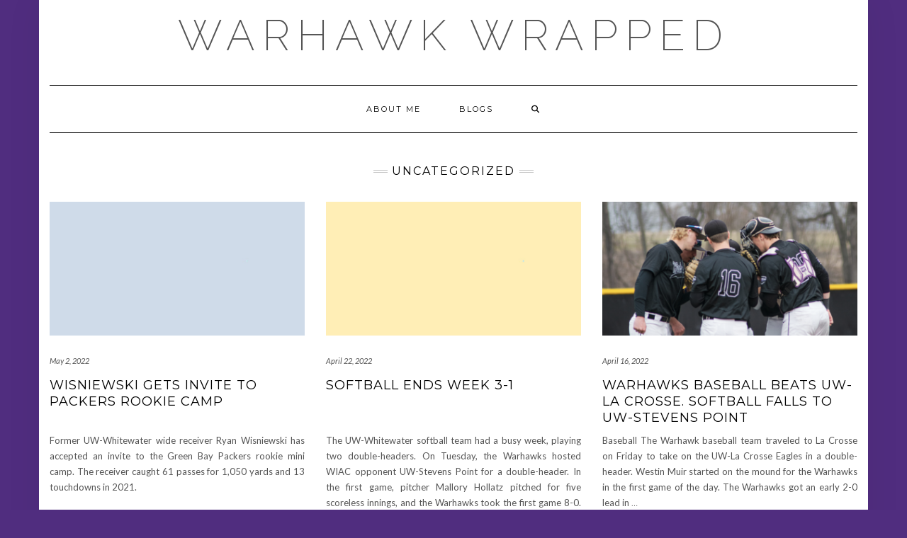

--- FILE ---
content_type: text/html; charset=UTF-8
request_url: https://blogs.uww.edu/warhawkwrapped/category/uncategorized/
body_size: 53854
content:
<!DOCTYPE html>
<html lang="en-US">
<head>
    <meta charset="UTF-8" />
    <meta http-equiv="X-UA-Compatible" content="IE=edge" />
    <meta name="viewport" content="width=device-width, initial-scale=1" />
        <title>Uncategorized &#8211; Warhawk Wrapped</title>
<meta name='robots' content='max-image-preview:large' />
	<style>img:is([sizes="auto" i], [sizes^="auto," i]) { contain-intrinsic-size: 3000px 1500px }</style>
	<link rel='dns-prefetch' href='//fonts.googleapis.com' />
<link href='https://fonts.gstatic.com' crossorigin rel='preconnect' />
<link rel="alternate" type="application/rss+xml" title="Warhawk Wrapped &raquo; Feed" href="https://blogs.uww.edu/warhawkwrapped/feed/" />
<link rel="alternate" type="application/rss+xml" title="Warhawk Wrapped &raquo; Comments Feed" href="https://blogs.uww.edu/warhawkwrapped/comments/feed/" />
<link rel="alternate" type="application/rss+xml" title="Warhawk Wrapped &raquo; Uncategorized Category Feed" href="https://blogs.uww.edu/warhawkwrapped/category/uncategorized/feed/" />
		<!-- This site uses the Google Analytics by MonsterInsights plugin v9.11.1 - Using Analytics tracking - https://www.monsterinsights.com/ -->
							<script src="//www.googletagmanager.com/gtag/js?id=G-GPY3Q3JM9E"  data-cfasync="false" data-wpfc-render="false" type="text/javascript" async></script>
			<script data-cfasync="false" data-wpfc-render="false" type="text/javascript">
				var mi_version = '9.11.1';
				var mi_track_user = true;
				var mi_no_track_reason = '';
								var MonsterInsightsDefaultLocations = {"page_location":"https:\/\/blogs.uww.edu\/warhawkwrapped\/category\/uncategorized\/"};
								if ( typeof MonsterInsightsPrivacyGuardFilter === 'function' ) {
					var MonsterInsightsLocations = (typeof MonsterInsightsExcludeQuery === 'object') ? MonsterInsightsPrivacyGuardFilter( MonsterInsightsExcludeQuery ) : MonsterInsightsPrivacyGuardFilter( MonsterInsightsDefaultLocations );
				} else {
					var MonsterInsightsLocations = (typeof MonsterInsightsExcludeQuery === 'object') ? MonsterInsightsExcludeQuery : MonsterInsightsDefaultLocations;
				}

								var disableStrs = [
										'ga-disable-G-GPY3Q3JM9E',
									];

				/* Function to detect opted out users */
				function __gtagTrackerIsOptedOut() {
					for (var index = 0; index < disableStrs.length; index++) {
						if (document.cookie.indexOf(disableStrs[index] + '=true') > -1) {
							return true;
						}
					}

					return false;
				}

				/* Disable tracking if the opt-out cookie exists. */
				if (__gtagTrackerIsOptedOut()) {
					for (var index = 0; index < disableStrs.length; index++) {
						window[disableStrs[index]] = true;
					}
				}

				/* Opt-out function */
				function __gtagTrackerOptout() {
					for (var index = 0; index < disableStrs.length; index++) {
						document.cookie = disableStrs[index] + '=true; expires=Thu, 31 Dec 2099 23:59:59 UTC; path=/';
						window[disableStrs[index]] = true;
					}
				}

				if ('undefined' === typeof gaOptout) {
					function gaOptout() {
						__gtagTrackerOptout();
					}
				}
								window.dataLayer = window.dataLayer || [];

				window.MonsterInsightsDualTracker = {
					helpers: {},
					trackers: {},
				};
				if (mi_track_user) {
					function __gtagDataLayer() {
						dataLayer.push(arguments);
					}

					function __gtagTracker(type, name, parameters) {
						if (!parameters) {
							parameters = {};
						}

						if (parameters.send_to) {
							__gtagDataLayer.apply(null, arguments);
							return;
						}

						if (type === 'event') {
														parameters.send_to = monsterinsights_frontend.v4_id;
							var hookName = name;
							if (typeof parameters['event_category'] !== 'undefined') {
								hookName = parameters['event_category'] + ':' + name;
							}

							if (typeof MonsterInsightsDualTracker.trackers[hookName] !== 'undefined') {
								MonsterInsightsDualTracker.trackers[hookName](parameters);
							} else {
								__gtagDataLayer('event', name, parameters);
							}
							
						} else {
							__gtagDataLayer.apply(null, arguments);
						}
					}

					__gtagTracker('js', new Date());
					__gtagTracker('set', {
						'developer_id.dZGIzZG': true,
											});
					if ( MonsterInsightsLocations.page_location ) {
						__gtagTracker('set', MonsterInsightsLocations);
					}
										__gtagTracker('config', 'G-GPY3Q3JM9E', {"forceSSL":"true","link_attribution":"true"} );
										window.gtag = __gtagTracker;										(function () {
						/* https://developers.google.com/analytics/devguides/collection/analyticsjs/ */
						/* ga and __gaTracker compatibility shim. */
						var noopfn = function () {
							return null;
						};
						var newtracker = function () {
							return new Tracker();
						};
						var Tracker = function () {
							return null;
						};
						var p = Tracker.prototype;
						p.get = noopfn;
						p.set = noopfn;
						p.send = function () {
							var args = Array.prototype.slice.call(arguments);
							args.unshift('send');
							__gaTracker.apply(null, args);
						};
						var __gaTracker = function () {
							var len = arguments.length;
							if (len === 0) {
								return;
							}
							var f = arguments[len - 1];
							if (typeof f !== 'object' || f === null || typeof f.hitCallback !== 'function') {
								if ('send' === arguments[0]) {
									var hitConverted, hitObject = false, action;
									if ('event' === arguments[1]) {
										if ('undefined' !== typeof arguments[3]) {
											hitObject = {
												'eventAction': arguments[3],
												'eventCategory': arguments[2],
												'eventLabel': arguments[4],
												'value': arguments[5] ? arguments[5] : 1,
											}
										}
									}
									if ('pageview' === arguments[1]) {
										if ('undefined' !== typeof arguments[2]) {
											hitObject = {
												'eventAction': 'page_view',
												'page_path': arguments[2],
											}
										}
									}
									if (typeof arguments[2] === 'object') {
										hitObject = arguments[2];
									}
									if (typeof arguments[5] === 'object') {
										Object.assign(hitObject, arguments[5]);
									}
									if ('undefined' !== typeof arguments[1].hitType) {
										hitObject = arguments[1];
										if ('pageview' === hitObject.hitType) {
											hitObject.eventAction = 'page_view';
										}
									}
									if (hitObject) {
										action = 'timing' === arguments[1].hitType ? 'timing_complete' : hitObject.eventAction;
										hitConverted = mapArgs(hitObject);
										__gtagTracker('event', action, hitConverted);
									}
								}
								return;
							}

							function mapArgs(args) {
								var arg, hit = {};
								var gaMap = {
									'eventCategory': 'event_category',
									'eventAction': 'event_action',
									'eventLabel': 'event_label',
									'eventValue': 'event_value',
									'nonInteraction': 'non_interaction',
									'timingCategory': 'event_category',
									'timingVar': 'name',
									'timingValue': 'value',
									'timingLabel': 'event_label',
									'page': 'page_path',
									'location': 'page_location',
									'title': 'page_title',
									'referrer' : 'page_referrer',
								};
								for (arg in args) {
																		if (!(!args.hasOwnProperty(arg) || !gaMap.hasOwnProperty(arg))) {
										hit[gaMap[arg]] = args[arg];
									} else {
										hit[arg] = args[arg];
									}
								}
								return hit;
							}

							try {
								f.hitCallback();
							} catch (ex) {
							}
						};
						__gaTracker.create = newtracker;
						__gaTracker.getByName = newtracker;
						__gaTracker.getAll = function () {
							return [];
						};
						__gaTracker.remove = noopfn;
						__gaTracker.loaded = true;
						window['__gaTracker'] = __gaTracker;
					})();
									} else {
										console.log("");
					(function () {
						function __gtagTracker() {
							return null;
						}

						window['__gtagTracker'] = __gtagTracker;
						window['gtag'] = __gtagTracker;
					})();
									}
			</script>
							<!-- / Google Analytics by MonsterInsights -->
		<script type="text/javascript">
/* <![CDATA[ */
window._wpemojiSettings = {"baseUrl":"https:\/\/s.w.org\/images\/core\/emoji\/16.0.1\/72x72\/","ext":".png","svgUrl":"https:\/\/s.w.org\/images\/core\/emoji\/16.0.1\/svg\/","svgExt":".svg","source":{"concatemoji":"https:\/\/blogs.uww.edu\/warhawkwrapped\/wp-includes\/js\/wp-emoji-release.min.js?ver=4dfb5b18eacd0d7b4577268fda9d7bc7"}};
/*! This file is auto-generated */
!function(s,n){var o,i,e;function c(e){try{var t={supportTests:e,timestamp:(new Date).valueOf()};sessionStorage.setItem(o,JSON.stringify(t))}catch(e){}}function p(e,t,n){e.clearRect(0,0,e.canvas.width,e.canvas.height),e.fillText(t,0,0);var t=new Uint32Array(e.getImageData(0,0,e.canvas.width,e.canvas.height).data),a=(e.clearRect(0,0,e.canvas.width,e.canvas.height),e.fillText(n,0,0),new Uint32Array(e.getImageData(0,0,e.canvas.width,e.canvas.height).data));return t.every(function(e,t){return e===a[t]})}function u(e,t){e.clearRect(0,0,e.canvas.width,e.canvas.height),e.fillText(t,0,0);for(var n=e.getImageData(16,16,1,1),a=0;a<n.data.length;a++)if(0!==n.data[a])return!1;return!0}function f(e,t,n,a){switch(t){case"flag":return n(e,"\ud83c\udff3\ufe0f\u200d\u26a7\ufe0f","\ud83c\udff3\ufe0f\u200b\u26a7\ufe0f")?!1:!n(e,"\ud83c\udde8\ud83c\uddf6","\ud83c\udde8\u200b\ud83c\uddf6")&&!n(e,"\ud83c\udff4\udb40\udc67\udb40\udc62\udb40\udc65\udb40\udc6e\udb40\udc67\udb40\udc7f","\ud83c\udff4\u200b\udb40\udc67\u200b\udb40\udc62\u200b\udb40\udc65\u200b\udb40\udc6e\u200b\udb40\udc67\u200b\udb40\udc7f");case"emoji":return!a(e,"\ud83e\udedf")}return!1}function g(e,t,n,a){var r="undefined"!=typeof WorkerGlobalScope&&self instanceof WorkerGlobalScope?new OffscreenCanvas(300,150):s.createElement("canvas"),o=r.getContext("2d",{willReadFrequently:!0}),i=(o.textBaseline="top",o.font="600 32px Arial",{});return e.forEach(function(e){i[e]=t(o,e,n,a)}),i}function t(e){var t=s.createElement("script");t.src=e,t.defer=!0,s.head.appendChild(t)}"undefined"!=typeof Promise&&(o="wpEmojiSettingsSupports",i=["flag","emoji"],n.supports={everything:!0,everythingExceptFlag:!0},e=new Promise(function(e){s.addEventListener("DOMContentLoaded",e,{once:!0})}),new Promise(function(t){var n=function(){try{var e=JSON.parse(sessionStorage.getItem(o));if("object"==typeof e&&"number"==typeof e.timestamp&&(new Date).valueOf()<e.timestamp+604800&&"object"==typeof e.supportTests)return e.supportTests}catch(e){}return null}();if(!n){if("undefined"!=typeof Worker&&"undefined"!=typeof OffscreenCanvas&&"undefined"!=typeof URL&&URL.createObjectURL&&"undefined"!=typeof Blob)try{var e="postMessage("+g.toString()+"("+[JSON.stringify(i),f.toString(),p.toString(),u.toString()].join(",")+"));",a=new Blob([e],{type:"text/javascript"}),r=new Worker(URL.createObjectURL(a),{name:"wpTestEmojiSupports"});return void(r.onmessage=function(e){c(n=e.data),r.terminate(),t(n)})}catch(e){}c(n=g(i,f,p,u))}t(n)}).then(function(e){for(var t in e)n.supports[t]=e[t],n.supports.everything=n.supports.everything&&n.supports[t],"flag"!==t&&(n.supports.everythingExceptFlag=n.supports.everythingExceptFlag&&n.supports[t]);n.supports.everythingExceptFlag=n.supports.everythingExceptFlag&&!n.supports.flag,n.DOMReady=!1,n.readyCallback=function(){n.DOMReady=!0}}).then(function(){return e}).then(function(){var e;n.supports.everything||(n.readyCallback(),(e=n.source||{}).concatemoji?t(e.concatemoji):e.wpemoji&&e.twemoji&&(t(e.twemoji),t(e.wpemoji)))}))}((window,document),window._wpemojiSettings);
/* ]]> */
</script>
<style id='wp-emoji-styles-inline-css' type='text/css'>

	img.wp-smiley, img.emoji {
		display: inline !important;
		border: none !important;
		box-shadow: none !important;
		height: 1em !important;
		width: 1em !important;
		margin: 0 0.07em !important;
		vertical-align: -0.1em !important;
		background: none !important;
		padding: 0 !important;
	}
</style>
<link rel='stylesheet' id='wp-block-library-css' href='https://blogs.uww.edu/warhawkwrapped/wp-includes/css/dist/block-library/style.min.css?ver=4dfb5b18eacd0d7b4577268fda9d7bc7' type='text/css' media='all' />
<style id='classic-theme-styles-inline-css' type='text/css'>
/*! This file is auto-generated */
.wp-block-button__link{color:#fff;background-color:#32373c;border-radius:9999px;box-shadow:none;text-decoration:none;padding:calc(.667em + 2px) calc(1.333em + 2px);font-size:1.125em}.wp-block-file__button{background:#32373c;color:#fff;text-decoration:none}
</style>
<link rel='stylesheet' id='awsm-ead-public-css' href='https://blogs.uww.edu/warhawkwrapped/wp-content/plugins/embed-any-document/css/embed-public.min.css?ver=2.7.12' type='text/css' media='all' />
<style id='global-styles-inline-css' type='text/css'>
:root{--wp--preset--aspect-ratio--square: 1;--wp--preset--aspect-ratio--4-3: 4/3;--wp--preset--aspect-ratio--3-4: 3/4;--wp--preset--aspect-ratio--3-2: 3/2;--wp--preset--aspect-ratio--2-3: 2/3;--wp--preset--aspect-ratio--16-9: 16/9;--wp--preset--aspect-ratio--9-16: 9/16;--wp--preset--color--black: #000000;--wp--preset--color--cyan-bluish-gray: #abb8c3;--wp--preset--color--white: #ffffff;--wp--preset--color--pale-pink: #f78da7;--wp--preset--color--vivid-red: #cf2e2e;--wp--preset--color--luminous-vivid-orange: #ff6900;--wp--preset--color--luminous-vivid-amber: #fcb900;--wp--preset--color--light-green-cyan: #7bdcb5;--wp--preset--color--vivid-green-cyan: #00d084;--wp--preset--color--pale-cyan-blue: #8ed1fc;--wp--preset--color--vivid-cyan-blue: #0693e3;--wp--preset--color--vivid-purple: #9b51e0;--wp--preset--gradient--vivid-cyan-blue-to-vivid-purple: linear-gradient(135deg,rgba(6,147,227,1) 0%,rgb(155,81,224) 100%);--wp--preset--gradient--light-green-cyan-to-vivid-green-cyan: linear-gradient(135deg,rgb(122,220,180) 0%,rgb(0,208,130) 100%);--wp--preset--gradient--luminous-vivid-amber-to-luminous-vivid-orange: linear-gradient(135deg,rgba(252,185,0,1) 0%,rgba(255,105,0,1) 100%);--wp--preset--gradient--luminous-vivid-orange-to-vivid-red: linear-gradient(135deg,rgba(255,105,0,1) 0%,rgb(207,46,46) 100%);--wp--preset--gradient--very-light-gray-to-cyan-bluish-gray: linear-gradient(135deg,rgb(238,238,238) 0%,rgb(169,184,195) 100%);--wp--preset--gradient--cool-to-warm-spectrum: linear-gradient(135deg,rgb(74,234,220) 0%,rgb(151,120,209) 20%,rgb(207,42,186) 40%,rgb(238,44,130) 60%,rgb(251,105,98) 80%,rgb(254,248,76) 100%);--wp--preset--gradient--blush-light-purple: linear-gradient(135deg,rgb(255,206,236) 0%,rgb(152,150,240) 100%);--wp--preset--gradient--blush-bordeaux: linear-gradient(135deg,rgb(254,205,165) 0%,rgb(254,45,45) 50%,rgb(107,0,62) 100%);--wp--preset--gradient--luminous-dusk: linear-gradient(135deg,rgb(255,203,112) 0%,rgb(199,81,192) 50%,rgb(65,88,208) 100%);--wp--preset--gradient--pale-ocean: linear-gradient(135deg,rgb(255,245,203) 0%,rgb(182,227,212) 50%,rgb(51,167,181) 100%);--wp--preset--gradient--electric-grass: linear-gradient(135deg,rgb(202,248,128) 0%,rgb(113,206,126) 100%);--wp--preset--gradient--midnight: linear-gradient(135deg,rgb(2,3,129) 0%,rgb(40,116,252) 100%);--wp--preset--font-size--small: 13px;--wp--preset--font-size--medium: 20px;--wp--preset--font-size--large: 36px;--wp--preset--font-size--x-large: 42px;--wp--preset--spacing--20: 0.44rem;--wp--preset--spacing--30: 0.67rem;--wp--preset--spacing--40: 1rem;--wp--preset--spacing--50: 1.5rem;--wp--preset--spacing--60: 2.25rem;--wp--preset--spacing--70: 3.38rem;--wp--preset--spacing--80: 5.06rem;--wp--preset--shadow--natural: 6px 6px 9px rgba(0, 0, 0, 0.2);--wp--preset--shadow--deep: 12px 12px 50px rgba(0, 0, 0, 0.4);--wp--preset--shadow--sharp: 6px 6px 0px rgba(0, 0, 0, 0.2);--wp--preset--shadow--outlined: 6px 6px 0px -3px rgba(255, 255, 255, 1), 6px 6px rgba(0, 0, 0, 1);--wp--preset--shadow--crisp: 6px 6px 0px rgba(0, 0, 0, 1);}:where(.is-layout-flex){gap: 0.5em;}:where(.is-layout-grid){gap: 0.5em;}body .is-layout-flex{display: flex;}.is-layout-flex{flex-wrap: wrap;align-items: center;}.is-layout-flex > :is(*, div){margin: 0;}body .is-layout-grid{display: grid;}.is-layout-grid > :is(*, div){margin: 0;}:where(.wp-block-columns.is-layout-flex){gap: 2em;}:where(.wp-block-columns.is-layout-grid){gap: 2em;}:where(.wp-block-post-template.is-layout-flex){gap: 1.25em;}:where(.wp-block-post-template.is-layout-grid){gap: 1.25em;}.has-black-color{color: var(--wp--preset--color--black) !important;}.has-cyan-bluish-gray-color{color: var(--wp--preset--color--cyan-bluish-gray) !important;}.has-white-color{color: var(--wp--preset--color--white) !important;}.has-pale-pink-color{color: var(--wp--preset--color--pale-pink) !important;}.has-vivid-red-color{color: var(--wp--preset--color--vivid-red) !important;}.has-luminous-vivid-orange-color{color: var(--wp--preset--color--luminous-vivid-orange) !important;}.has-luminous-vivid-amber-color{color: var(--wp--preset--color--luminous-vivid-amber) !important;}.has-light-green-cyan-color{color: var(--wp--preset--color--light-green-cyan) !important;}.has-vivid-green-cyan-color{color: var(--wp--preset--color--vivid-green-cyan) !important;}.has-pale-cyan-blue-color{color: var(--wp--preset--color--pale-cyan-blue) !important;}.has-vivid-cyan-blue-color{color: var(--wp--preset--color--vivid-cyan-blue) !important;}.has-vivid-purple-color{color: var(--wp--preset--color--vivid-purple) !important;}.has-black-background-color{background-color: var(--wp--preset--color--black) !important;}.has-cyan-bluish-gray-background-color{background-color: var(--wp--preset--color--cyan-bluish-gray) !important;}.has-white-background-color{background-color: var(--wp--preset--color--white) !important;}.has-pale-pink-background-color{background-color: var(--wp--preset--color--pale-pink) !important;}.has-vivid-red-background-color{background-color: var(--wp--preset--color--vivid-red) !important;}.has-luminous-vivid-orange-background-color{background-color: var(--wp--preset--color--luminous-vivid-orange) !important;}.has-luminous-vivid-amber-background-color{background-color: var(--wp--preset--color--luminous-vivid-amber) !important;}.has-light-green-cyan-background-color{background-color: var(--wp--preset--color--light-green-cyan) !important;}.has-vivid-green-cyan-background-color{background-color: var(--wp--preset--color--vivid-green-cyan) !important;}.has-pale-cyan-blue-background-color{background-color: var(--wp--preset--color--pale-cyan-blue) !important;}.has-vivid-cyan-blue-background-color{background-color: var(--wp--preset--color--vivid-cyan-blue) !important;}.has-vivid-purple-background-color{background-color: var(--wp--preset--color--vivid-purple) !important;}.has-black-border-color{border-color: var(--wp--preset--color--black) !important;}.has-cyan-bluish-gray-border-color{border-color: var(--wp--preset--color--cyan-bluish-gray) !important;}.has-white-border-color{border-color: var(--wp--preset--color--white) !important;}.has-pale-pink-border-color{border-color: var(--wp--preset--color--pale-pink) !important;}.has-vivid-red-border-color{border-color: var(--wp--preset--color--vivid-red) !important;}.has-luminous-vivid-orange-border-color{border-color: var(--wp--preset--color--luminous-vivid-orange) !important;}.has-luminous-vivid-amber-border-color{border-color: var(--wp--preset--color--luminous-vivid-amber) !important;}.has-light-green-cyan-border-color{border-color: var(--wp--preset--color--light-green-cyan) !important;}.has-vivid-green-cyan-border-color{border-color: var(--wp--preset--color--vivid-green-cyan) !important;}.has-pale-cyan-blue-border-color{border-color: var(--wp--preset--color--pale-cyan-blue) !important;}.has-vivid-cyan-blue-border-color{border-color: var(--wp--preset--color--vivid-cyan-blue) !important;}.has-vivid-purple-border-color{border-color: var(--wp--preset--color--vivid-purple) !important;}.has-vivid-cyan-blue-to-vivid-purple-gradient-background{background: var(--wp--preset--gradient--vivid-cyan-blue-to-vivid-purple) !important;}.has-light-green-cyan-to-vivid-green-cyan-gradient-background{background: var(--wp--preset--gradient--light-green-cyan-to-vivid-green-cyan) !important;}.has-luminous-vivid-amber-to-luminous-vivid-orange-gradient-background{background: var(--wp--preset--gradient--luminous-vivid-amber-to-luminous-vivid-orange) !important;}.has-luminous-vivid-orange-to-vivid-red-gradient-background{background: var(--wp--preset--gradient--luminous-vivid-orange-to-vivid-red) !important;}.has-very-light-gray-to-cyan-bluish-gray-gradient-background{background: var(--wp--preset--gradient--very-light-gray-to-cyan-bluish-gray) !important;}.has-cool-to-warm-spectrum-gradient-background{background: var(--wp--preset--gradient--cool-to-warm-spectrum) !important;}.has-blush-light-purple-gradient-background{background: var(--wp--preset--gradient--blush-light-purple) !important;}.has-blush-bordeaux-gradient-background{background: var(--wp--preset--gradient--blush-bordeaux) !important;}.has-luminous-dusk-gradient-background{background: var(--wp--preset--gradient--luminous-dusk) !important;}.has-pale-ocean-gradient-background{background: var(--wp--preset--gradient--pale-ocean) !important;}.has-electric-grass-gradient-background{background: var(--wp--preset--gradient--electric-grass) !important;}.has-midnight-gradient-background{background: var(--wp--preset--gradient--midnight) !important;}.has-small-font-size{font-size: var(--wp--preset--font-size--small) !important;}.has-medium-font-size{font-size: var(--wp--preset--font-size--medium) !important;}.has-large-font-size{font-size: var(--wp--preset--font-size--large) !important;}.has-x-large-font-size{font-size: var(--wp--preset--font-size--x-large) !important;}
:where(.wp-block-post-template.is-layout-flex){gap: 1.25em;}:where(.wp-block-post-template.is-layout-grid){gap: 1.25em;}
:where(.wp-block-columns.is-layout-flex){gap: 2em;}:where(.wp-block-columns.is-layout-grid){gap: 2em;}
:root :where(.wp-block-pullquote){font-size: 1.5em;line-height: 1.6;}
</style>
<link rel='stylesheet' id='kale-fonts-css' href='https://fonts.googleapis.com/css?family=Montserrat%3A400%2C700%7CLato%3A400%2C700%2C300%2C300italic%2C400italic%2C700italic%7CRaleway%3A200%7CCaveat&#038;subset=latin%2Clatin-ext' type='text/css' media='all' />
<link rel='stylesheet' id='bootstrap-css' href='https://blogs.uww.edu/warhawkwrapped/wp-content/themes/kale/assets/css/bootstrap.min.css?ver=4dfb5b18eacd0d7b4577268fda9d7bc7' type='text/css' media='all' />
<link rel='stylesheet' id='bootstrap-select-css' href='https://blogs.uww.edu/warhawkwrapped/wp-content/themes/kale/assets/css/bootstrap-select.min.css?ver=4dfb5b18eacd0d7b4577268fda9d7bc7' type='text/css' media='all' />
<link rel='stylesheet' id='smartmenus-bootstrap-css' href='https://blogs.uww.edu/warhawkwrapped/wp-content/themes/kale/assets/css/jquery.smartmenus.bootstrap.css?ver=4dfb5b18eacd0d7b4577268fda9d7bc7' type='text/css' media='all' />
<link rel='stylesheet' id='fontawesome-css' href='https://blogs.uww.edu/warhawkwrapped/wp-content/themes/kale/assets/css/fontawesome.min.css?ver=4dfb5b18eacd0d7b4577268fda9d7bc7' type='text/css' media='all' />
<link rel='stylesheet' id='fontawesome-all-css' href='https://blogs.uww.edu/warhawkwrapped/wp-content/themes/kale/assets/css/all.min.css?ver=4dfb5b18eacd0d7b4577268fda9d7bc7' type='text/css' media='all' />
<link rel='stylesheet' id='owl-carousel-css' href='https://blogs.uww.edu/warhawkwrapped/wp-content/themes/kale/assets/css/owl.carousel.css?ver=4dfb5b18eacd0d7b4577268fda9d7bc7' type='text/css' media='all' />
<link rel='stylesheet' id='kale-style-css' href='https://blogs.uww.edu/warhawkwrapped/wp-content/themes/kale/style.css?ver=4dfb5b18eacd0d7b4577268fda9d7bc7' type='text/css' media='all' />
<script type="text/javascript" src="https://blogs.uww.edu/warhawkwrapped/wp-content/plugins/google-analytics-for-wordpress/assets/js/frontend-gtag.min.js?ver=9.11.1" id="monsterinsights-frontend-script-js" async="async" data-wp-strategy="async"></script>
<script data-cfasync="false" data-wpfc-render="false" type="text/javascript" id='monsterinsights-frontend-script-js-extra'>/* <![CDATA[ */
var monsterinsights_frontend = {"js_events_tracking":"true","download_extensions":"doc,pdf,ppt,zip,xls,docx,pptx,xlsx","inbound_paths":"[{\"path\":\"\\\/go\\\/\",\"label\":\"affiliate\"},{\"path\":\"\\\/recommend\\\/\",\"label\":\"affiliate\"}]","home_url":"https:\/\/blogs.uww.edu\/warhawkwrapped","hash_tracking":"false","v4_id":"G-GPY3Q3JM9E"};/* ]]> */
</script>
<script type="text/javascript" src="https://blogs.uww.edu/warhawkwrapped/wp-includes/js/jquery/jquery.min.js?ver=3.7.1" id="jquery-core-js"></script>
<script type="text/javascript" src="https://blogs.uww.edu/warhawkwrapped/wp-includes/js/jquery/jquery-migrate.min.js?ver=3.4.1" id="jquery-migrate-js"></script>
<link rel="https://api.w.org/" href="https://blogs.uww.edu/warhawkwrapped/wp-json/" /><link rel="alternate" title="JSON" type="application/json" href="https://blogs.uww.edu/warhawkwrapped/wp-json/wp/v2/categories/1" /><link rel="EditURI" type="application/rsd+xml" title="RSD" href="https://blogs.uww.edu/warhawkwrapped/xmlrpc.php?rsd" />

<link rel="stylesheet" href="https://blogs.uww.edu/warhawkwrapped/wp-content/mu-plugins/moderate-signup/directory.css" media="screen" type="text/css" /><script type="text/javascript">
	window._se_plugin_version = '8.1.9';
</script>
<style type="text/css" id="custom-background-css">
body.custom-background { background-color: #502d7f; }
</style>
	</head>

<body class="archive category category-uncategorized category-1 custom-background wp-theme-kale">
<a class="skip-link screen-reader-text" href="#content">
Skip to content</a>

<div class="main-wrapper">
    <div class="container">

        <!-- Header -->
        <header class="header" role="banner">

            
            <!-- Header Row 2 -->
            <div class="header-row-2">
                <div class="logo">
                    
												<div class="header-logo-text"><a href="https://blogs.uww.edu/warhawkwrapped/">Warhawk Wrapped</a></div>
						
                                    </div>
                                <div class="tagline"></div>
                            </div>
            <!-- /Header Row 2 -->


            <!-- Header Row 3 -->
            <div class="header-row-3">
                <nav class="navbar navbar-default" role="navigation" aria-label="Main navigation">
                    <div class="navbar-header">
                        <button type="button" class="navbar-toggle collapsed" data-toggle="collapse" data-target=".header-row-3 .navbar-collapse" aria-expanded="false">
                        <span class="sr-only">Toggle Navigation</span>
                        <span class="icon-bar"></span>
                        <span class="icon-bar"></span>
                        <span class="icon-bar"></span>
                        </button>
                    </div>
                    <!-- Navigation -->
                    <div class="navbar-collapse collapse"><ul class="nav navbar-nav"><li class='page_item page-item-10 '><a href='https://blogs.uww.edu/warhawkwrapped/about-me/'>About Me</a></li><li class='page_item page-item-20 '><a href='https://blogs.uww.edu/warhawkwrapped/blogs/'>Blogs</a></li><li class="search">
        <a href="javascript:;" id="toggle-main_search" data-toggle="dropdown"><i class="fa fa-search"></i></a>
        <div class="dropdown-menu main_search">
            <form name="main_search" method="get" action="https://blogs.uww.edu/warhawkwrapped/">
                <input type="text" name="s" class="form-control" placeholder="Type here" />
            </form>
        </div>
    </li></ul></div>                    <!-- /Navigation -->
                </nav>
            </div>
            <!-- /Header Row 3 -->

        </header>
        <!-- /Header -->


<a id="content"></a>
<!-- Full Width Category -->
<div class="full-width-category">
    <h1 class="block-title"><span>Uncategorized</span></h1>
    
    <!-- Blog Feed -->
    <div class="blog-feed" role="main">
                    <div class="row" data-fluid=".entry-title">            <div class="col-md-4"><div id="post-67" class="entry entry-small post-67 post type-post status-publish format-standard category-uncategorized">
    
    <div class="entry-content">
        
        <div class="entry-thumb">
                        <a href="https://blogs.uww.edu/warhawkwrapped/2022/05/02/wisniewski-gets-invite-to-packers-rookie-camp/"><img src="https://blogs.uww.edu/warhawkwrapped/wp-content/themes/kale/sample/images/thumb3.jpg" alt="Wisniewski Gets Invite to Packers Rookie Camp" class="img-responsive" /></a>
                    </div>
        
                <div class="entry-date date updated"><a href="https://blogs.uww.edu/warhawkwrapped/2022/05/02/wisniewski-gets-invite-to-packers-rookie-camp/">May 2, 2022</a></div>
                
                <h3 class="entry-title"><a href="https://blogs.uww.edu/warhawkwrapped/2022/05/02/wisniewski-gets-invite-to-packers-rookie-camp/" title="Wisniewski Gets Invite to Packers Rookie Camp">Wisniewski Gets Invite to Packers Rookie Camp</a></h3>
                
                <div class="entry-summary">
          <p>Former UW-Whitewater wide receiver Ryan Wisniewski has accepted an invite to the Green Bay Packers rookie mini camp. The receiver caught 61 passes for 1,050 yards and 13 touchdowns in 2021.</p>
                  </div>
                
                <div class="entry-meta">
            <div class="entry-category"><a href="https://blogs.uww.edu/warhawkwrapped/category/uncategorized/" rel="category tag">Uncategorized</a></div><span class="sep"> - </span><div class="entry-author">by <span class="vcard author"><span class="fn">Andy Role</span></span></div><span class="sep"> - </span><div class="entry-comments"><a href="https://blogs.uww.edu/warhawkwrapped/2022/05/02/wisniewski-gets-invite-to-packers-rookie-camp/#respond">0 Comments</a></div>        </div>
                
    </div>
</div></div>
                                                <div class="col-md-4"><div id="post-62" class="entry entry-small post-62 post type-post status-publish format-standard category-uncategorized">
    
    <div class="entry-content">
        
        <div class="entry-thumb">
                        <a href="https://blogs.uww.edu/warhawkwrapped/2022/04/22/softball-ends-week-3-1/"><img src="https://blogs.uww.edu/warhawkwrapped/wp-content/themes/kale/sample/images/thumb2.jpg" alt="Softball Ends Week 3-1" class="img-responsive" /></a>
                    </div>
        
                <div class="entry-date date updated"><a href="https://blogs.uww.edu/warhawkwrapped/2022/04/22/softball-ends-week-3-1/">April 22, 2022</a></div>
                
                <h3 class="entry-title"><a href="https://blogs.uww.edu/warhawkwrapped/2022/04/22/softball-ends-week-3-1/" title="Softball Ends Week 3-1">Softball Ends Week 3-1</a></h3>
                
                <div class="entry-summary">
          <p>The UW-Whitewater softball team had a busy week, playing two double-headers. On Tuesday, the Warhawks hosted WIAC opponent UW-Stevens Point for a double-header. In the first game, pitcher Mallory Hollatz pitched for five scoreless innings, and the Warhawks took the first game 8-0. In the&nbsp;<a class="read-more" href="https://blogs.uww.edu/warhawkwrapped/2022/04/22/softball-ends-week-3-1/">&hellip;</a></p>
                  </div>
                
                <div class="entry-meta">
            <div class="entry-category"><a href="https://blogs.uww.edu/warhawkwrapped/category/uncategorized/" rel="category tag">Uncategorized</a></div><span class="sep"> - </span><div class="entry-author">by <span class="vcard author"><span class="fn">Andy Role</span></span></div><span class="sep"> - </span><div class="entry-comments"><a href="https://blogs.uww.edu/warhawkwrapped/2022/04/22/softball-ends-week-3-1/#comments">1 Comment</a></div>        </div>
                
    </div>
</div></div>
                                                <div class="col-md-4"><div id="post-58" class="entry entry-small post-58 post type-post status-publish format-standard has-post-thumbnail category-uncategorized">
    
    <div class="entry-content">
        
        <div class="entry-thumb">
                        <a href="https://blogs.uww.edu/warhawkwrapped/2022/04/16/warhawks-baseball-beats-uw-la-crosse-softball-falls-to-uw-stevens-point/"><img width="760" height="400" src="https://blogs.uww.edu/warhawkwrapped/files/2022/04/Screen-Shot-2022-04-15-at-11.18.24-PM-760x400.png" class="img-responsive wp-post-image" alt="Warhawks Baseball Beats UW-La Crosse. Softball Falls to UW-Stevens Point" decoding="async" fetchpriority="high" /></a>
                    </div>
        
                <div class="entry-date date updated"><a href="https://blogs.uww.edu/warhawkwrapped/2022/04/16/warhawks-baseball-beats-uw-la-crosse-softball-falls-to-uw-stevens-point/">April 16, 2022</a></div>
                
                <h3 class="entry-title"><a href="https://blogs.uww.edu/warhawkwrapped/2022/04/16/warhawks-baseball-beats-uw-la-crosse-softball-falls-to-uw-stevens-point/" title="Warhawks Baseball Beats UW-La Crosse. Softball Falls to UW-Stevens Point">Warhawks Baseball Beats UW-La Crosse. Softball Falls to UW-Stevens Point</a></h3>
                
                <div class="entry-summary">
          <p>Baseball The Warhawk baseball team traveled to La Crosse on Friday to take on the UW-La Crosse Eagles in a double-header. Westin Muir started on the mound for the Warhawks in the first game of the day. The Warhawks got an early 2-0 lead in&nbsp;<a class="read-more" href="https://blogs.uww.edu/warhawkwrapped/2022/04/16/warhawks-baseball-beats-uw-la-crosse-softball-falls-to-uw-stevens-point/">&hellip;</a></p>
                  </div>
                
                <div class="entry-meta">
            <div class="entry-category"><a href="https://blogs.uww.edu/warhawkwrapped/category/uncategorized/" rel="category tag">Uncategorized</a></div><span class="sep"> - </span><div class="entry-author">by <span class="vcard author"><span class="fn">Andy Role</span></span></div><span class="sep"> - </span><div class="entry-comments"><a href="https://blogs.uww.edu/warhawkwrapped/2022/04/16/warhawks-baseball-beats-uw-la-crosse-softball-falls-to-uw-stevens-point/#comments">1 Comment</a></div>        </div>
                
    </div>
</div></div>
            </div>                        <div class="row" data-fluid=".entry-title">            <div class="col-md-4"><div id="post-55" class="entry entry-small post-55 post type-post status-publish format-standard category-uncategorized">
    
    <div class="entry-content">
        
        <div class="entry-thumb">
                        <a href="https://blogs.uww.edu/warhawkwrapped/2022/04/09/baseball-picks-up-three-wins-over-the-weekend/"><img src="https://blogs.uww.edu/warhawkwrapped/wp-content/themes/kale/sample/images/thumb3.jpg" alt="Baseball Picks Up Three Wins Over the Weekend" class="img-responsive" /></a>
                    </div>
        
                <div class="entry-date date updated"><a href="https://blogs.uww.edu/warhawkwrapped/2022/04/09/baseball-picks-up-three-wins-over-the-weekend/">April 9, 2022</a></div>
                
                <h3 class="entry-title"><a href="https://blogs.uww.edu/warhawkwrapped/2022/04/09/baseball-picks-up-three-wins-over-the-weekend/" title="Baseball Picks Up Three Wins Over the Weekend">Baseball Picks Up Three Wins Over the Weekend</a></h3>
                
                <div class="entry-summary">
          <p>Baseball The UW-Whitewater baseball team played four games against the UW-Oshkosh Titans this week. They played their first two games on Sunday. In the first game, the Warhawks won 3-0 and Westin Muir got the win. In the second game of the day, UW-Whitewater picked&nbsp;<a class="read-more" href="https://blogs.uww.edu/warhawkwrapped/2022/04/09/baseball-picks-up-three-wins-over-the-weekend/">&hellip;</a></p>
                  </div>
                
                <div class="entry-meta">
            <div class="entry-category"><a href="https://blogs.uww.edu/warhawkwrapped/category/uncategorized/" rel="category tag">Uncategorized</a></div><span class="sep"> - </span><div class="entry-author">by <span class="vcard author"><span class="fn">Andy Role</span></span></div><span class="sep"> - </span><div class="entry-comments"><a href="https://blogs.uww.edu/warhawkwrapped/2022/04/09/baseball-picks-up-three-wins-over-the-weekend/#respond">0 Comments</a></div>        </div>
                
    </div>
</div></div>
                                                <div class="col-md-4"><div id="post-51" class="entry entry-small post-51 post type-post status-publish format-standard category-uncategorized">
    
    <div class="entry-content">
        
        <div class="entry-thumb">
                        <a href="https://blogs.uww.edu/warhawkwrapped/2022/04/02/warhawk-baseball-splits-double-header-with-uw-stevens-point/"><img src="https://blogs.uww.edu/warhawkwrapped/wp-content/themes/kale/sample/images/thumb2.jpg" alt="Warhawk Baseball Splits Double Header with UW-Stevens Point" class="img-responsive" /></a>
                    </div>
        
                <div class="entry-date date updated"><a href="https://blogs.uww.edu/warhawkwrapped/2022/04/02/warhawk-baseball-splits-double-header-with-uw-stevens-point/">April 2, 2022</a></div>
                
                <h3 class="entry-title"><a href="https://blogs.uww.edu/warhawkwrapped/2022/04/02/warhawk-baseball-splits-double-header-with-uw-stevens-point/" title="Warhawk Baseball Splits Double Header with UW-Stevens Point">Warhawk Baseball Splits Double Header with UW-Stevens Point</a></h3>
                
                <div class="entry-summary">
          <p>Baseball Warhawk baseball played their first home game of the season at Prucha Field at James B. Miller Stadium. They took on UW-Stevens Point in a double header. The Warhawks struggled offensively in the first game and lost 0-4. In the second game, the Warhawks&nbsp;<a class="read-more" href="https://blogs.uww.edu/warhawkwrapped/2022/04/02/warhawk-baseball-splits-double-header-with-uw-stevens-point/">&hellip;</a></p>
                  </div>
                
                <div class="entry-meta">
            <div class="entry-category"><a href="https://blogs.uww.edu/warhawkwrapped/category/uncategorized/" rel="category tag">Uncategorized</a></div><span class="sep"> - </span><div class="entry-author">by <span class="vcard author"><span class="fn">Andy Role</span></span></div><span class="sep"> - </span><div class="entry-comments"><a href="https://blogs.uww.edu/warhawkwrapped/2022/04/02/warhawk-baseball-splits-double-header-with-uw-stevens-point/#comments">3 Comments</a></div>        </div>
                
    </div>
</div></div>
                                                <div class="col-md-4"><div id="post-49" class="entry entry-small post-49 post type-post status-publish format-standard category-uncategorized">
    
    <div class="entry-content">
        
        <div class="entry-thumb">
                        <a href="https://blogs.uww.edu/warhawkwrapped/2022/03/28/gymnastics-wins-two-individual-titles/"><img src="https://blogs.uww.edu/warhawkwrapped/wp-content/themes/kale/sample/images/thumb4.jpg" alt="Gymnastics Wins Two Individual Titles" class="img-responsive" /></a>
                    </div>
        
                <div class="entry-date date updated"><a href="https://blogs.uww.edu/warhawkwrapped/2022/03/28/gymnastics-wins-two-individual-titles/">March 28, 2022</a></div>
                
                <h3 class="entry-title"><a href="https://blogs.uww.edu/warhawkwrapped/2022/03/28/gymnastics-wins-two-individual-titles/" title="Gymnastics Wins Two Individual Titles">Gymnastics Wins Two Individual Titles</a></h3>
                
                <div class="entry-summary">
          <p>Gymnastics The UW-Whitewater gymnastics team placed fifth overall at the National Championships in Ithaca, NY. Sarah Knetzke and Emily North both won individual championships, Knetzke in the balance beam and North in all-around.  Baseball The Warhawk baseball team won six of seven games in Pensacola,&nbsp;<a class="read-more" href="https://blogs.uww.edu/warhawkwrapped/2022/03/28/gymnastics-wins-two-individual-titles/">&hellip;</a></p>
                  </div>
                
                <div class="entry-meta">
            <div class="entry-category"><a href="https://blogs.uww.edu/warhawkwrapped/category/uncategorized/" rel="category tag">Uncategorized</a></div><span class="sep"> - </span><div class="entry-author">by <span class="vcard author"><span class="fn">Andy Role</span></span></div><span class="sep"> - </span><div class="entry-comments"><a href="https://blogs.uww.edu/warhawkwrapped/2022/03/28/gymnastics-wins-two-individual-titles/#respond">0 Comments</a></div>        </div>
                
    </div>
</div></div>
            </div>                        <div class="row" data-fluid=".entry-title">            <div class="col-md-4"><div id="post-45" class="entry entry-small post-45 post type-post status-publish format-standard category-uncategorized">
    
    <div class="entry-content">
        
        <div class="entry-thumb">
                        <a href="https://blogs.uww.edu/warhawkwrapped/2022/03/20/womens-basketball-falls-in-national-championship/"><img src="https://blogs.uww.edu/warhawkwrapped/wp-content/themes/kale/sample/images/thumb4.jpg" alt="Women&#8217;s Basketball Falls in National Championship" class="img-responsive" /></a>
                    </div>
        
                <div class="entry-date date updated"><a href="https://blogs.uww.edu/warhawkwrapped/2022/03/20/womens-basketball-falls-in-national-championship/">March 20, 2022</a></div>
                
                <h3 class="entry-title"><a href="https://blogs.uww.edu/warhawkwrapped/2022/03/20/womens-basketball-falls-in-national-championship/" title="Women&#8217;s Basketball Falls in National Championship">Women&#8217;s Basketball Falls in National Championship</a></h3>
                
                <div class="entry-summary">
          <p>Women&#8217;s Basketball The UW-Whitewater women’s basketball team played Hope for the National Championship on Saturday in Pittsburgh, PA. The game was close the whole first half. In the second half, Hope took control, and won the game and the National Championship, 71-58. Rebekah Schumacher led&nbsp;<a class="read-more" href="https://blogs.uww.edu/warhawkwrapped/2022/03/20/womens-basketball-falls-in-national-championship/">&hellip;</a></p>
                  </div>
                
                <div class="entry-meta">
            <div class="entry-category"><a href="https://blogs.uww.edu/warhawkwrapped/category/uncategorized/" rel="category tag">Uncategorized</a></div><span class="sep"> - </span><div class="entry-author">by <span class="vcard author"><span class="fn">Andy Role</span></span></div><span class="sep"> - </span><div class="entry-comments"><a href="https://blogs.uww.edu/warhawkwrapped/2022/03/20/womens-basketball-falls-in-national-championship/#comments">3 Comments</a></div>        </div>
                
    </div>
</div></div>
                                                <div class="col-md-4"><div id="post-42" class="entry entry-small post-42 post type-post status-publish format-standard has-post-thumbnail category-uncategorized">
    
    <div class="entry-content">
        
        <div class="entry-thumb">
                        <a href="https://blogs.uww.edu/warhawkwrapped/2022/03/12/warhawks-advance-to-the-elite-8/"><img width="760" height="400" src="https://blogs.uww.edu/warhawkwrapped/files/2022/03/Screen-Shot-2022-03-11-at-11.00.06-PM-760x400.png" class="img-responsive wp-post-image" alt="Warhawks Advance to the Elite 8" decoding="async" /></a>
                    </div>
        
                <div class="entry-date date updated"><a href="https://blogs.uww.edu/warhawkwrapped/2022/03/12/warhawks-advance-to-the-elite-8/">March 12, 2022</a></div>
                
                <h3 class="entry-title"><a href="https://blogs.uww.edu/warhawkwrapped/2022/03/12/warhawks-advance-to-the-elite-8/" title="Warhawks Advance to the Elite 8">Warhawks Advance to the Elite 8</a></h3>
                
                <div class="entry-summary">
          <p>The Warhawk women’s basketball team started the NCAA Championship with a win against Ripon with a final score of 58-34. In the next round they faced Illinois Wesleyan and came out on top 72-54 to advance to the Sweet Sixteen. In the Sweet Sixteen, the&nbsp;<a class="read-more" href="https://blogs.uww.edu/warhawkwrapped/2022/03/12/warhawks-advance-to-the-elite-8/">&hellip;</a></p>
                  </div>
                
                <div class="entry-meta">
            <div class="entry-category"><a href="https://blogs.uww.edu/warhawkwrapped/category/uncategorized/" rel="category tag">Uncategorized</a></div><span class="sep"> - </span><div class="entry-author">by <span class="vcard author"><span class="fn">Andy Role</span></span></div><span class="sep"> - </span><div class="entry-comments"><a href="https://blogs.uww.edu/warhawkwrapped/2022/03/12/warhawks-advance-to-the-elite-8/#comments">3 Comments</a></div>        </div>
                
    </div>
</div></div>
                                                <div class="col-md-4"><div id="post-38" class="entry entry-small post-38 post type-post status-publish format-standard has-post-thumbnail category-uncategorized">
    
    <div class="entry-content">
        
        <div class="entry-thumb">
                        <a href="https://blogs.uww.edu/warhawkwrapped/2022/03/03/womens-basketball-receive-at-large-tournament-bid-and-baseball-starts-their-season/"><img width="760" height="400" src="https://blogs.uww.edu/warhawkwrapped/files/2022/03/DSC_0082-copy-760x400.jpg" class="img-responsive wp-post-image" alt="Women&#8217;s Basketball Receive At-Large Tournament Bid and Baseball Starts Their Season" decoding="async" /></a>
                    </div>
        
                <div class="entry-date date updated"><a href="https://blogs.uww.edu/warhawkwrapped/2022/03/03/womens-basketball-receive-at-large-tournament-bid-and-baseball-starts-their-season/">March 3, 2022</a></div>
                
                <h3 class="entry-title"><a href="https://blogs.uww.edu/warhawkwrapped/2022/03/03/womens-basketball-receive-at-large-tournament-bid-and-baseball-starts-their-season/" title="Women&#8217;s Basketball Receive At-Large Tournament Bid and Baseball Starts Their Season">Women&#8217;s Basketball Receive At-Large Tournament Bid and Baseball Starts Their Season</a></h3>
                
                <div class="entry-summary">
          <p>Women&#8217;s Basketball The UW-Whitewater women’s basketball team received an at-large bid to the NCAA Division III Championship. Whitewater will host Ripon in the first round in Kachel Gymnasium on Friday at 7:30 pm. The winner of this game will face either Depauw or Illinois Wesleyan&nbsp;<a class="read-more" href="https://blogs.uww.edu/warhawkwrapped/2022/03/03/womens-basketball-receive-at-large-tournament-bid-and-baseball-starts-their-season/">&hellip;</a></p>
                  </div>
                
                <div class="entry-meta">
            <div class="entry-category"><a href="https://blogs.uww.edu/warhawkwrapped/category/uncategorized/" rel="category tag">Uncategorized</a></div><span class="sep"> - </span><div class="entry-author">by <span class="vcard author"><span class="fn">Andy Role</span></span></div><span class="sep"> - </span><div class="entry-comments"><a href="https://blogs.uww.edu/warhawkwrapped/2022/03/03/womens-basketball-receive-at-large-tournament-bid-and-baseball-starts-their-season/#comments">1 Comment</a></div>        </div>
                
    </div>
</div></div>
            </div>                        <div class="row" data-fluid=".entry-title">            <div class="col-md-4"><div id="post-35" class="entry entry-small post-35 post type-post status-publish format-standard has-post-thumbnail category-uncategorized tag-mens-basketball tag-womens-basketball tag-womens-bowling">
    
    <div class="entry-content">
        
        <div class="entry-thumb">
                        <a href="https://blogs.uww.edu/warhawkwrapped/2022/02/26/warhawk-basketball-falls-in-wiac-tournament/"><img width="760" height="400" src="https://blogs.uww.edu/warhawkwrapped/files/2022/02/Screen-Shot-2022-02-26-at-1.42.27-PM-760x400.png" class="img-responsive wp-post-image" alt="Warhawk Basketball Falls In WIAC Tournament" decoding="async" loading="lazy" /></a>
                    </div>
        
                <div class="entry-date date updated"><a href="https://blogs.uww.edu/warhawkwrapped/2022/02/26/warhawk-basketball-falls-in-wiac-tournament/">February 26, 2022</a></div>
                
                <h3 class="entry-title"><a href="https://blogs.uww.edu/warhawkwrapped/2022/02/26/warhawk-basketball-falls-in-wiac-tournament/" title="Warhawk Basketball Falls In WIAC Tournament">Warhawk Basketball Falls In WIAC Tournament</a></h3>
                
                <div class="entry-summary">
          <p>Women&#8217;s Bowling The women&#8217;s bowling finished the Mid-Winter Classic on Sunday. They finished in second out of 18 teams. They&#8217;re back in action this weekend in Lincoln, Nebraska for the Big Red Invitational.  Men&#8217;s Basketball The men&#8217;s basketball team took on UW-RIver falls in the&nbsp;<a class="read-more" href="https://blogs.uww.edu/warhawkwrapped/2022/02/26/warhawk-basketball-falls-in-wiac-tournament/">&hellip;</a></p>
                  </div>
                
                <div class="entry-meta">
            <div class="entry-category"><a href="https://blogs.uww.edu/warhawkwrapped/category/uncategorized/" rel="category tag">Uncategorized</a></div><span class="sep"> - </span><div class="entry-author">by <span class="vcard author"><span class="fn">Andy Role</span></span></div><span class="sep"> - </span><div class="entry-comments"><a href="https://blogs.uww.edu/warhawkwrapped/2022/02/26/warhawk-basketball-falls-in-wiac-tournament/#comments">4 Comments</a></div>        </div>
                
    </div>
</div></div>
                        
    </div>
    <!-- /Blog Feed -->
        <hr />
    <div class="pagination-blog-feed">
                    <div class="previous_posts"><a href="https://blogs.uww.edu/warhawkwrapped/category/uncategorized/page/2/" >Previous Posts</a></div>                        </div>
    </div>
<!-- /Full Width Category -->
<hr />


        
        

<!-- /Footer Widgets -->
        
        <!-- Footer -->
        <div class="footer" role="contentinfo">
            
                        
                                    <div class="footer-copyright">Copyright &copy; 2026 <a href="https://www.lyrathemes.com/kale/">Kale</a></div>
                        
            <div class="footer-copyright">
                <ul class="credit">
                    <li><a href="https://www.lyrathemes.com/kale/">Kale</a> by LyraThemes.com.</li>
                </ul>
            </div>
            
        </div>
        <!-- /Footer -->
        
    </div><!-- /Container -->
</div><!-- /Main Wrapper -->

<script type="speculationrules">
{"prefetch":[{"source":"document","where":{"and":[{"href_matches":"\/warhawkwrapped\/*"},{"not":{"href_matches":["\/warhawkwrapped\/wp-*.php","\/warhawkwrapped\/wp-admin\/*","\/warhawkwrapped\/files\/*","\/warhawkwrapped\/wp-content\/*","\/warhawkwrapped\/wp-content\/plugins\/*","\/warhawkwrapped\/wp-content\/themes\/kale\/*","\/warhawkwrapped\/*\\?(.+)"]}},{"not":{"selector_matches":"a[rel~=\"nofollow\"]"}},{"not":{"selector_matches":".no-prefetch, .no-prefetch a"}}]},"eagerness":"conservative"}]}
</script>
<script type="text/javascript" src="https://blogs.uww.edu/warhawkwrapped/wp-content/plugins/embed-any-document/js/pdfobject.min.js?ver=2.7.12" id="awsm-ead-pdf-object-js"></script>
<script type="text/javascript" id="awsm-ead-public-js-extra">
/* <![CDATA[ */
var eadPublic = [];
/* ]]> */
</script>
<script type="text/javascript" src="https://blogs.uww.edu/warhawkwrapped/wp-content/plugins/embed-any-document/js/embed-public.min.js?ver=2.7.12" id="awsm-ead-public-js"></script>
<script type="text/javascript" src="https://blogs.uww.edu/warhawkwrapped/wp-content/themes/kale/assets/js/bootstrap.min.js?ver=4dfb5b18eacd0d7b4577268fda9d7bc7" id="bootstrap-js"></script>
<script type="text/javascript" src="https://blogs.uww.edu/warhawkwrapped/wp-content/themes/kale/assets/js/bootstrap-select.min.js?ver=4dfb5b18eacd0d7b4577268fda9d7bc7" id="bootstrap-select-js"></script>
<script type="text/javascript" src="https://blogs.uww.edu/warhawkwrapped/wp-content/themes/kale/assets/js/jquery.smartmenus.js?ver=4dfb5b18eacd0d7b4577268fda9d7bc7" id="smartmenus-js"></script>
<script type="text/javascript" src="https://blogs.uww.edu/warhawkwrapped/wp-content/themes/kale/assets/js/jquery.smartmenus.bootstrap.js?ver=4dfb5b18eacd0d7b4577268fda9d7bc7" id="smartmenus-bootstrap-js"></script>
<script type="text/javascript" src="https://blogs.uww.edu/warhawkwrapped/wp-content/themes/kale/assets/js/owl.carousel.min.js?ver=4dfb5b18eacd0d7b4577268fda9d7bc7" id="owl-carousel-js"></script>
<script type="text/javascript" src="https://blogs.uww.edu/warhawkwrapped/wp-content/themes/kale/assets/js/kale.js?ver=4dfb5b18eacd0d7b4577268fda9d7bc7" id="kale-js-js"></script>
</body>
</html>
